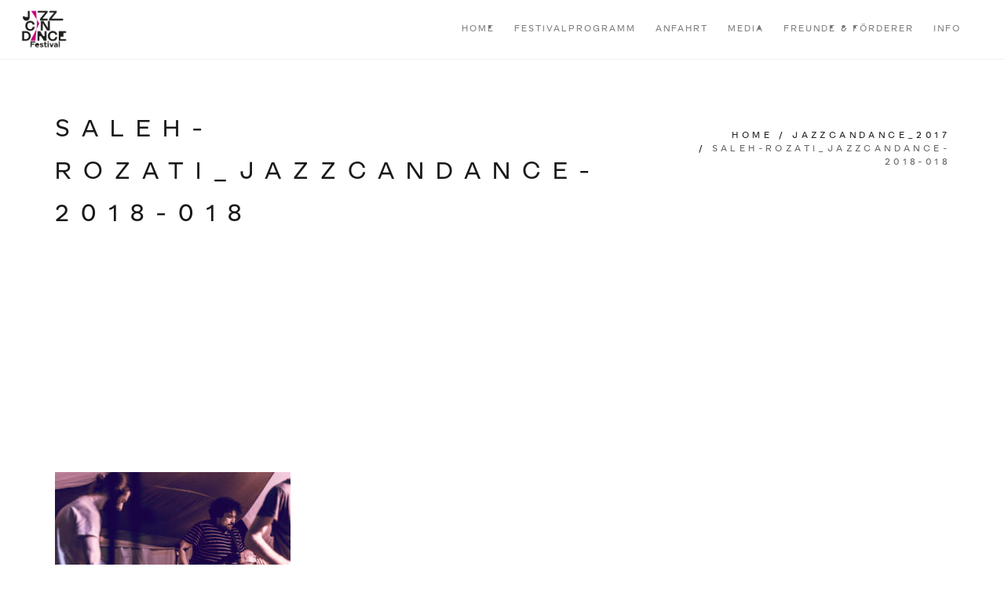

--- FILE ---
content_type: text/html; charset=UTF-8
request_url: https://jazzcandance.de/jazzcandance_2017/saleh-rozati_jazzcandance-2018-018/
body_size: 9633
content:
<!DOCTYPE html>
<html lang="de">
<head>
<meta charset="UTF-8">
<!--[if IE]><meta http-equiv='X-UA-Compatible' content='IE=edge,chrome=1'><![endif]-->
<meta name="viewport" content="width=device-width, initial-scale=1.0, maximum-scale=1.0" />
<link rel="profile" href="http://gmpg.org/xfn/11">
<link rel="pingback" href="">
<meta name='robots' content='index, follow, max-image-preview:large, max-snippet:-1, max-video-preview:-1' />

	<!-- This site is optimized with the Yoast SEO plugin v20.8 - https://yoast.com/wordpress/plugins/seo/ -->
	<title>saleh-rozati_jazzcandance-2018-018 | JazzCanDance</title>
	<link rel="canonical" href="https://jazzcandance.de/jazzcandance_2017/saleh-rozati_jazzcandance-2018-018/" />
	<meta property="og:locale" content="de_DE" />
	<meta property="og:type" content="article" />
	<meta property="og:title" content="saleh-rozati_jazzcandance-2018-018 | JazzCanDance" />
	<meta property="og:url" content="https://jazzcandance.de/jazzcandance_2017/saleh-rozati_jazzcandance-2018-018/" />
	<meta property="og:site_name" content="JazzCanDance" />
	<meta property="article:publisher" content="https://www.facebook.com/jazzcandancefestival/" />
	<meta property="og:image" content="https://jazzcandance.de/jazzcandance_2017/saleh-rozati_jazzcandance-2018-018" />
	<meta property="og:image:width" content="960" />
	<meta property="og:image:height" content="640" />
	<meta property="og:image:type" content="image/jpeg" />
	<meta name="twitter:card" content="summary_large_image" />
	<meta name="twitter:site" content="@jazz_can_dance" />
	<script type="application/ld+json" class="yoast-schema-graph">{"@context":"https://schema.org","@graph":[{"@type":"WebPage","@id":"https://jazzcandance.de/jazzcandance_2017/saleh-rozati_jazzcandance-2018-018/","url":"https://jazzcandance.de/jazzcandance_2017/saleh-rozati_jazzcandance-2018-018/","name":"saleh-rozati_jazzcandance-2018-018 | JazzCanDance","isPartOf":{"@id":"https://jazzcandance.de/#website"},"primaryImageOfPage":{"@id":"https://jazzcandance.de/jazzcandance_2017/saleh-rozati_jazzcandance-2018-018/#primaryimage"},"image":{"@id":"https://jazzcandance.de/jazzcandance_2017/saleh-rozati_jazzcandance-2018-018/#primaryimage"},"thumbnailUrl":"https://jazzcandance.de/wp-content/uploads/2018/04/saleh-rozati_jazzcandance-2018-018.jpg","datePublished":"2018-04-13T09:57:03+00:00","dateModified":"2018-04-13T09:57:03+00:00","breadcrumb":{"@id":"https://jazzcandance.de/jazzcandance_2017/saleh-rozati_jazzcandance-2018-018/#breadcrumb"},"inLanguage":"de","potentialAction":[{"@type":"ReadAction","target":["https://jazzcandance.de/jazzcandance_2017/saleh-rozati_jazzcandance-2018-018/"]}]},{"@type":"ImageObject","inLanguage":"de","@id":"https://jazzcandance.de/jazzcandance_2017/saleh-rozati_jazzcandance-2018-018/#primaryimage","url":"https://jazzcandance.de/wp-content/uploads/2018/04/saleh-rozati_jazzcandance-2018-018.jpg","contentUrl":"https://jazzcandance.de/wp-content/uploads/2018/04/saleh-rozati_jazzcandance-2018-018.jpg","width":960,"height":640},{"@type":"BreadcrumbList","@id":"https://jazzcandance.de/jazzcandance_2017/saleh-rozati_jazzcandance-2018-018/#breadcrumb","itemListElement":[{"@type":"ListItem","position":1,"name":"Startseite","item":"https://jazzcandance.de/"},{"@type":"ListItem","position":2,"name":"JazzCanDance_2017","item":"https://jazzcandance.de/jazzcandance_2017/"},{"@type":"ListItem","position":3,"name":"saleh-rozati_jazzcandance-2018-018"}]},{"@type":"WebSite","@id":"https://jazzcandance.de/#website","url":"https://jazzcandance.de/","name":"JazzCanDance","description":"Summer Sound Session Festival","publisher":{"@id":"https://jazzcandance.de/#organization"},"potentialAction":[{"@type":"SearchAction","target":{"@type":"EntryPoint","urlTemplate":"https://jazzcandance.de/?s={search_term_string}"},"query-input":"required name=search_term_string"}],"inLanguage":"de"},{"@type":"Organization","@id":"https://jazzcandance.de/#organization","name":"JazzCanDance | Verein für interkulturelle Interaktion e.V.","url":"https://jazzcandance.de/","logo":{"@type":"ImageObject","inLanguage":"de","@id":"https://jazzcandance.de/#/schema/logo/image/","url":"https://jazzcandance.de/wp-content/uploads/2017/05/jazzcandance_logo_black.png","contentUrl":"https://jazzcandance.de/wp-content/uploads/2017/05/jazzcandance_logo_black.png","width":236,"height":54,"caption":"JazzCanDance | Verein für interkulturelle Interaktion e.V."},"image":{"@id":"https://jazzcandance.de/#/schema/logo/image/"},"sameAs":["https://www.facebook.com/jazzcandancefestival/","https://twitter.com/jazz_can_dance"]}]}</script>
	<!-- / Yoast SEO plugin. -->


<link rel='dns-prefetch' href='//stats.wp.com' />
<link rel='dns-prefetch' href='//fonts.googleapis.com' />
<link rel='dns-prefetch' href='//v0.wordpress.com' />
<link rel="alternate" type="application/rss+xml" title="JazzCanDance &raquo; Feed" href="https://jazzcandance.de/feed/" />
<link rel="alternate" type="application/rss+xml" title="JazzCanDance &raquo; Kommentar-Feed" href="https://jazzcandance.de/comments/feed/" />
																																					<script type="text/javascript">
window._wpemojiSettings = {"baseUrl":"https:\/\/s.w.org\/images\/core\/emoji\/14.0.0\/72x72\/","ext":".png","svgUrl":"https:\/\/s.w.org\/images\/core\/emoji\/14.0.0\/svg\/","svgExt":".svg","source":{"concatemoji":"https:\/\/jazzcandance.de\/wp-includes\/js\/wp-emoji-release.min.js"}};
/*! This file is auto-generated */
!function(e,a,t){var n,r,o,i=a.createElement("canvas"),p=i.getContext&&i.getContext("2d");function s(e,t){var a=String.fromCharCode,e=(p.clearRect(0,0,i.width,i.height),p.fillText(a.apply(this,e),0,0),i.toDataURL());return p.clearRect(0,0,i.width,i.height),p.fillText(a.apply(this,t),0,0),e===i.toDataURL()}function c(e){var t=a.createElement("script");t.src=e,t.defer=t.type="text/javascript",a.getElementsByTagName("head")[0].appendChild(t)}for(o=Array("flag","emoji"),t.supports={everything:!0,everythingExceptFlag:!0},r=0;r<o.length;r++)t.supports[o[r]]=function(e){if(p&&p.fillText)switch(p.textBaseline="top",p.font="600 32px Arial",e){case"flag":return s([127987,65039,8205,9895,65039],[127987,65039,8203,9895,65039])?!1:!s([55356,56826,55356,56819],[55356,56826,8203,55356,56819])&&!s([55356,57332,56128,56423,56128,56418,56128,56421,56128,56430,56128,56423,56128,56447],[55356,57332,8203,56128,56423,8203,56128,56418,8203,56128,56421,8203,56128,56430,8203,56128,56423,8203,56128,56447]);case"emoji":return!s([129777,127995,8205,129778,127999],[129777,127995,8203,129778,127999])}return!1}(o[r]),t.supports.everything=t.supports.everything&&t.supports[o[r]],"flag"!==o[r]&&(t.supports.everythingExceptFlag=t.supports.everythingExceptFlag&&t.supports[o[r]]);t.supports.everythingExceptFlag=t.supports.everythingExceptFlag&&!t.supports.flag,t.DOMReady=!1,t.readyCallback=function(){t.DOMReady=!0},t.supports.everything||(n=function(){t.readyCallback()},a.addEventListener?(a.addEventListener("DOMContentLoaded",n,!1),e.addEventListener("load",n,!1)):(e.attachEvent("onload",n),a.attachEvent("onreadystatechange",function(){"complete"===a.readyState&&t.readyCallback()})),(e=t.source||{}).concatemoji?c(e.concatemoji):e.wpemoji&&e.twemoji&&(c(e.twemoji),c(e.wpemoji)))}(window,document,window._wpemojiSettings);
</script>
<style type="text/css">
img.wp-smiley,
img.emoji {
	display: inline !important;
	border: none !important;
	box-shadow: none !important;
	height: 1em !important;
	width: 1em !important;
	margin: 0 0.07em !important;
	vertical-align: -0.1em !important;
	background: none !important;
	padding: 0 !important;
}
</style>
	<link rel='stylesheet' id='wp-block-library-css' href='https://jazzcandance.de/wp-includes/css/dist/block-library/style.min.css' type='text/css' media='all' />
<style id='wp-block-library-inline-css' type='text/css'>
.has-text-align-justify{text-align:justify;}
</style>
<link rel='stylesheet' id='jetpack-videopress-video-block-view-css' href='https://jazzcandance.de/wp-content/plugins/jetpack/jetpack_vendor/automattic/jetpack-videopress/build/block-editor/blocks/video/view.css' type='text/css' media='all' />
<link rel='stylesheet' id='mediaelement-css' href='https://jazzcandance.de/wp-includes/js/mediaelement/mediaelementplayer-legacy.min.css' type='text/css' media='all' />
<link rel='stylesheet' id='wp-mediaelement-css' href='https://jazzcandance.de/wp-includes/js/mediaelement/wp-mediaelement.min.css' type='text/css' media='all' />
<link rel='stylesheet' id='classic-theme-styles-css' href='https://jazzcandance.de/wp-includes/css/classic-themes.min.css' type='text/css' media='all' />
<style id='global-styles-inline-css' type='text/css'>
body{--wp--preset--color--black: #000000;--wp--preset--color--cyan-bluish-gray: #abb8c3;--wp--preset--color--white: #ffffff;--wp--preset--color--pale-pink: #f78da7;--wp--preset--color--vivid-red: #cf2e2e;--wp--preset--color--luminous-vivid-orange: #ff6900;--wp--preset--color--luminous-vivid-amber: #fcb900;--wp--preset--color--light-green-cyan: #7bdcb5;--wp--preset--color--vivid-green-cyan: #00d084;--wp--preset--color--pale-cyan-blue: #8ed1fc;--wp--preset--color--vivid-cyan-blue: #0693e3;--wp--preset--color--vivid-purple: #9b51e0;--wp--preset--gradient--vivid-cyan-blue-to-vivid-purple: linear-gradient(135deg,rgba(6,147,227,1) 0%,rgb(155,81,224) 100%);--wp--preset--gradient--light-green-cyan-to-vivid-green-cyan: linear-gradient(135deg,rgb(122,220,180) 0%,rgb(0,208,130) 100%);--wp--preset--gradient--luminous-vivid-amber-to-luminous-vivid-orange: linear-gradient(135deg,rgba(252,185,0,1) 0%,rgba(255,105,0,1) 100%);--wp--preset--gradient--luminous-vivid-orange-to-vivid-red: linear-gradient(135deg,rgba(255,105,0,1) 0%,rgb(207,46,46) 100%);--wp--preset--gradient--very-light-gray-to-cyan-bluish-gray: linear-gradient(135deg,rgb(238,238,238) 0%,rgb(169,184,195) 100%);--wp--preset--gradient--cool-to-warm-spectrum: linear-gradient(135deg,rgb(74,234,220) 0%,rgb(151,120,209) 20%,rgb(207,42,186) 40%,rgb(238,44,130) 60%,rgb(251,105,98) 80%,rgb(254,248,76) 100%);--wp--preset--gradient--blush-light-purple: linear-gradient(135deg,rgb(255,206,236) 0%,rgb(152,150,240) 100%);--wp--preset--gradient--blush-bordeaux: linear-gradient(135deg,rgb(254,205,165) 0%,rgb(254,45,45) 50%,rgb(107,0,62) 100%);--wp--preset--gradient--luminous-dusk: linear-gradient(135deg,rgb(255,203,112) 0%,rgb(199,81,192) 50%,rgb(65,88,208) 100%);--wp--preset--gradient--pale-ocean: linear-gradient(135deg,rgb(255,245,203) 0%,rgb(182,227,212) 50%,rgb(51,167,181) 100%);--wp--preset--gradient--electric-grass: linear-gradient(135deg,rgb(202,248,128) 0%,rgb(113,206,126) 100%);--wp--preset--gradient--midnight: linear-gradient(135deg,rgb(2,3,129) 0%,rgb(40,116,252) 100%);--wp--preset--duotone--dark-grayscale: url('#wp-duotone-dark-grayscale');--wp--preset--duotone--grayscale: url('#wp-duotone-grayscale');--wp--preset--duotone--purple-yellow: url('#wp-duotone-purple-yellow');--wp--preset--duotone--blue-red: url('#wp-duotone-blue-red');--wp--preset--duotone--midnight: url('#wp-duotone-midnight');--wp--preset--duotone--magenta-yellow: url('#wp-duotone-magenta-yellow');--wp--preset--duotone--purple-green: url('#wp-duotone-purple-green');--wp--preset--duotone--blue-orange: url('#wp-duotone-blue-orange');--wp--preset--font-size--small: 13px;--wp--preset--font-size--medium: 20px;--wp--preset--font-size--large: 36px;--wp--preset--font-size--x-large: 42px;--wp--preset--spacing--20: 0.44rem;--wp--preset--spacing--30: 0.67rem;--wp--preset--spacing--40: 1rem;--wp--preset--spacing--50: 1.5rem;--wp--preset--spacing--60: 2.25rem;--wp--preset--spacing--70: 3.38rem;--wp--preset--spacing--80: 5.06rem;}:where(.is-layout-flex){gap: 0.5em;}body .is-layout-flow > .alignleft{float: left;margin-inline-start: 0;margin-inline-end: 2em;}body .is-layout-flow > .alignright{float: right;margin-inline-start: 2em;margin-inline-end: 0;}body .is-layout-flow > .aligncenter{margin-left: auto !important;margin-right: auto !important;}body .is-layout-constrained > .alignleft{float: left;margin-inline-start: 0;margin-inline-end: 2em;}body .is-layout-constrained > .alignright{float: right;margin-inline-start: 2em;margin-inline-end: 0;}body .is-layout-constrained > .aligncenter{margin-left: auto !important;margin-right: auto !important;}body .is-layout-constrained > :where(:not(.alignleft):not(.alignright):not(.alignfull)){max-width: var(--wp--style--global--content-size);margin-left: auto !important;margin-right: auto !important;}body .is-layout-constrained > .alignwide{max-width: var(--wp--style--global--wide-size);}body .is-layout-flex{display: flex;}body .is-layout-flex{flex-wrap: wrap;align-items: center;}body .is-layout-flex > *{margin: 0;}:where(.wp-block-columns.is-layout-flex){gap: 2em;}.has-black-color{color: var(--wp--preset--color--black) !important;}.has-cyan-bluish-gray-color{color: var(--wp--preset--color--cyan-bluish-gray) !important;}.has-white-color{color: var(--wp--preset--color--white) !important;}.has-pale-pink-color{color: var(--wp--preset--color--pale-pink) !important;}.has-vivid-red-color{color: var(--wp--preset--color--vivid-red) !important;}.has-luminous-vivid-orange-color{color: var(--wp--preset--color--luminous-vivid-orange) !important;}.has-luminous-vivid-amber-color{color: var(--wp--preset--color--luminous-vivid-amber) !important;}.has-light-green-cyan-color{color: var(--wp--preset--color--light-green-cyan) !important;}.has-vivid-green-cyan-color{color: var(--wp--preset--color--vivid-green-cyan) !important;}.has-pale-cyan-blue-color{color: var(--wp--preset--color--pale-cyan-blue) !important;}.has-vivid-cyan-blue-color{color: var(--wp--preset--color--vivid-cyan-blue) !important;}.has-vivid-purple-color{color: var(--wp--preset--color--vivid-purple) !important;}.has-black-background-color{background-color: var(--wp--preset--color--black) !important;}.has-cyan-bluish-gray-background-color{background-color: var(--wp--preset--color--cyan-bluish-gray) !important;}.has-white-background-color{background-color: var(--wp--preset--color--white) !important;}.has-pale-pink-background-color{background-color: var(--wp--preset--color--pale-pink) !important;}.has-vivid-red-background-color{background-color: var(--wp--preset--color--vivid-red) !important;}.has-luminous-vivid-orange-background-color{background-color: var(--wp--preset--color--luminous-vivid-orange) !important;}.has-luminous-vivid-amber-background-color{background-color: var(--wp--preset--color--luminous-vivid-amber) !important;}.has-light-green-cyan-background-color{background-color: var(--wp--preset--color--light-green-cyan) !important;}.has-vivid-green-cyan-background-color{background-color: var(--wp--preset--color--vivid-green-cyan) !important;}.has-pale-cyan-blue-background-color{background-color: var(--wp--preset--color--pale-cyan-blue) !important;}.has-vivid-cyan-blue-background-color{background-color: var(--wp--preset--color--vivid-cyan-blue) !important;}.has-vivid-purple-background-color{background-color: var(--wp--preset--color--vivid-purple) !important;}.has-black-border-color{border-color: var(--wp--preset--color--black) !important;}.has-cyan-bluish-gray-border-color{border-color: var(--wp--preset--color--cyan-bluish-gray) !important;}.has-white-border-color{border-color: var(--wp--preset--color--white) !important;}.has-pale-pink-border-color{border-color: var(--wp--preset--color--pale-pink) !important;}.has-vivid-red-border-color{border-color: var(--wp--preset--color--vivid-red) !important;}.has-luminous-vivid-orange-border-color{border-color: var(--wp--preset--color--luminous-vivid-orange) !important;}.has-luminous-vivid-amber-border-color{border-color: var(--wp--preset--color--luminous-vivid-amber) !important;}.has-light-green-cyan-border-color{border-color: var(--wp--preset--color--light-green-cyan) !important;}.has-vivid-green-cyan-border-color{border-color: var(--wp--preset--color--vivid-green-cyan) !important;}.has-pale-cyan-blue-border-color{border-color: var(--wp--preset--color--pale-cyan-blue) !important;}.has-vivid-cyan-blue-border-color{border-color: var(--wp--preset--color--vivid-cyan-blue) !important;}.has-vivid-purple-border-color{border-color: var(--wp--preset--color--vivid-purple) !important;}.has-vivid-cyan-blue-to-vivid-purple-gradient-background{background: var(--wp--preset--gradient--vivid-cyan-blue-to-vivid-purple) !important;}.has-light-green-cyan-to-vivid-green-cyan-gradient-background{background: var(--wp--preset--gradient--light-green-cyan-to-vivid-green-cyan) !important;}.has-luminous-vivid-amber-to-luminous-vivid-orange-gradient-background{background: var(--wp--preset--gradient--luminous-vivid-amber-to-luminous-vivid-orange) !important;}.has-luminous-vivid-orange-to-vivid-red-gradient-background{background: var(--wp--preset--gradient--luminous-vivid-orange-to-vivid-red) !important;}.has-very-light-gray-to-cyan-bluish-gray-gradient-background{background: var(--wp--preset--gradient--very-light-gray-to-cyan-bluish-gray) !important;}.has-cool-to-warm-spectrum-gradient-background{background: var(--wp--preset--gradient--cool-to-warm-spectrum) !important;}.has-blush-light-purple-gradient-background{background: var(--wp--preset--gradient--blush-light-purple) !important;}.has-blush-bordeaux-gradient-background{background: var(--wp--preset--gradient--blush-bordeaux) !important;}.has-luminous-dusk-gradient-background{background: var(--wp--preset--gradient--luminous-dusk) !important;}.has-pale-ocean-gradient-background{background: var(--wp--preset--gradient--pale-ocean) !important;}.has-electric-grass-gradient-background{background: var(--wp--preset--gradient--electric-grass) !important;}.has-midnight-gradient-background{background: var(--wp--preset--gradient--midnight) !important;}.has-small-font-size{font-size: var(--wp--preset--font-size--small) !important;}.has-medium-font-size{font-size: var(--wp--preset--font-size--medium) !important;}.has-large-font-size{font-size: var(--wp--preset--font-size--large) !important;}.has-x-large-font-size{font-size: var(--wp--preset--font-size--x-large) !important;}
.wp-block-navigation a:where(:not(.wp-element-button)){color: inherit;}
:where(.wp-block-columns.is-layout-flex){gap: 2em;}
.wp-block-pullquote{font-size: 1.5em;line-height: 1.6;}
</style>
<link rel='stylesheet' id='contact-form-7-css' href='https://jazzcandance.de/wp-content/plugins/contact-form-7/includes/css/styles.css' type='text/css' media='all' />
<link rel='stylesheet' id='parent-theme-css-css' href='https://jazzcandance.de/wp-content/themes/rhythm/style.css' type='text/css' media='all' />
<link rel='stylesheet' id='rhythm-fonts-css' href='https://fonts.googleapis.com/css?family=Dosis%3A300%2C400%2C700%7COpen+Sans%3A400italic%2C700italic%2C400%2C300%2C700&#038;subset=latin' type='text/css' media='all' />
<link rel='stylesheet' id='bootstrap-css' href='https://jazzcandance.de/wp-content/themes/rhythm/css/bootstrap.min.css' type='text/css' media='all' />
<link rel='stylesheet' id='rhythm-main-css' href='https://jazzcandance.de/wp-content/themes/rhythm/css/style.css' type='text/css' media='all' />
<link rel='stylesheet' id='rhythm-responsive-css' href='https://jazzcandance.de/wp-content/themes/rhythm/css/style-responsive.css' type='text/css' media='all' />
<link rel='stylesheet' id='animate-css' href='https://jazzcandance.de/wp-content/themes/rhythm/css/animate.min.css' type='text/css' media='all' />
<link rel='stylesheet' id='vertical-rhythm-css' href='https://jazzcandance.de/wp-content/themes/rhythm/css/vertical-rhythm.min.css' type='text/css' media='all' />
<link rel='stylesheet' id='owl-carousel-css' href='https://jazzcandance.de/wp-content/themes/rhythm/css/owl.carousel.css' type='text/css' media='all' />
<link rel='stylesheet' id='magnific-popup-css' href='https://jazzcandance.de/wp-content/themes/rhythm/css/magnific-popup.css' type='text/css' media='all' />
<link rel='stylesheet' id='fontawesome-css' href='https://jazzcandance.de/wp-content/themes/rhythm/css/font-awesome.min.css' type='text/css' media='all' />
<link rel='stylesheet' id='et-line-css' href='https://jazzcandance.de/wp-content/themes/rhythm/css/et-line.css' type='text/css' media='all' />
<link rel='stylesheet' id='rhythm-style-css' href='https://jazzcandance.de/wp-content/themes/rhythm-child/style.css' type='text/css' media='all' />
<link rel='stylesheet' id='jetpack_css-css' href='https://jazzcandance.de/wp-content/plugins/jetpack/css/jetpack.css' type='text/css' media='all' />
<script type='text/javascript' src='https://jazzcandance.de/wp-includes/js/jquery/jquery.min.js' id='jquery-core-js'></script>
<script type='text/javascript' src='https://jazzcandance.de/wp-includes/js/jquery/jquery-migrate.min.js' id='jquery-migrate-js'></script>
<link rel="https://api.w.org/" href="https://jazzcandance.de/wp-json/" /><link rel="alternate" type="application/json" href="https://jazzcandance.de/wp-json/wp/v2/media/3896" /><link rel="EditURI" type="application/rsd+xml" title="RSD" href="https://jazzcandance.de/xmlrpc.php?rsd" />
<link rel="wlwmanifest" type="application/wlwmanifest+xml" href="https://jazzcandance.de/wp-includes/wlwmanifest.xml" />
<link rel='shortlink' href='https://wp.me/a8Mddv-10Q' />
<link rel="alternate" type="application/json+oembed" href="https://jazzcandance.de/wp-json/oembed/1.0/embed?url=https%3A%2F%2Fjazzcandance.de%2Fjazzcandance_2017%2Fsaleh-rozati_jazzcandance-2018-018%2F" />
<link rel="alternate" type="text/xml+oembed" href="https://jazzcandance.de/wp-json/oembed/1.0/embed?url=https%3A%2F%2Fjazzcandance.de%2Fjazzcandance_2017%2Fsaleh-rozati_jazzcandance-2018-018%2F&#038;format=xml" />
<script type="text/javascript">
(function(url){
	if(/(?:Chrome\/26\.0\.1410\.63 Safari\/537\.31|WordfenceTestMonBot)/.test(navigator.userAgent)){ return; }
	var addEvent = function(evt, handler) {
		if (window.addEventListener) {
			document.addEventListener(evt, handler, false);
		} else if (window.attachEvent) {
			document.attachEvent('on' + evt, handler);
		}
	};
	var removeEvent = function(evt, handler) {
		if (window.removeEventListener) {
			document.removeEventListener(evt, handler, false);
		} else if (window.detachEvent) {
			document.detachEvent('on' + evt, handler);
		}
	};
	var evts = 'contextmenu dblclick drag dragend dragenter dragleave dragover dragstart drop keydown keypress keyup mousedown mousemove mouseout mouseover mouseup mousewheel scroll'.split(' ');
	var logHuman = function() {
		if (window.wfLogHumanRan) { return; }
		window.wfLogHumanRan = true;
		var wfscr = document.createElement('script');
		wfscr.type = 'text/javascript';
		wfscr.async = true;
		wfscr.src = url + '&r=' + Math.random();
		(document.getElementsByTagName('head')[0]||document.getElementsByTagName('body')[0]).appendChild(wfscr);
		for (var i = 0; i < evts.length; i++) {
			removeEvent(evts[i], logHuman);
		}
	};
	for (var i = 0; i < evts.length; i++) {
		addEvent(evts[i], logHuman);
	}
})('//jazzcandance.de/?wordfence_lh=1&hid=1B376AFAF12CE8CFDC799C50021658CA');
</script>	<style>img#wpstats{display:none}</style>
		<style type="text/css">.recentcomments a{display:inline !important;padding:0 !important;margin:0 !important;}</style><meta name="generator" content="Powered by WPBakery Page Builder - drag and drop page builder for WordPress."/>
<style type="text/css" id="wp-custom-css">.get-ticket{display:none}</style><style type="text/css" title="dynamic-css" class="options-output">section.title-section{background-color:transparent;}</style>	<style type="text/css">
		.nav-logo-wrap .logo {
    max-width: 60px;
}

.loader-image img{max-width:300px;}

@font-face {
  font-family: "Forno";
   font-weight: 200;
  src:  url("https://jazzcandance.de/wp-content/uploads/2023/07/Forno-Thin.woff") format("woff")
}

@font-face {
  font-family: "Forno";
   font-weight: 200;
  src:  url("https://jazzcandance.de/wp-content/uploads/2023/07/Forno-Light.woff") format("woff")
}

@font-face {
  font-family: "Forno";
   font-weight: 400;
  src:  url("https://jazzcandance.de/wp-content/uploads/2023/07/Forno-Regular.woff") format("woff")
}

@font-face {
  font-family: "Forno";
   font-weight: 700;
  src:  url("https://jazzcandance.de/wp-content/uploads/2023/07/Forno-Bold.woff") format("woff")
}

html, body, h1, h2, h3, h4, h5, h6, .section-text, .ci-title, .mod-breadcrumbs, .font-alt{
    font-family:"Forno" !important;
  color:#000;
}

footer img{max-width:240px !important;}

 .home-text h2:after {
    content: " ";
    width: 3em;
    height: 3em;
    display: inline-block;
    left: calc(50% - 1.5em);
    position: absolute;
    top: calc(50% + 2.5em);
    background-image: url(https://jazzcandance.de/wp-content/uploads/2023/07/Logo_jazzcandance_schwarz_pink_triangles.png);
    background-size: contain;
    background-repeat: no-repeat;
}


.alternate{
      font-feature-settings: 'ss02';
}	</style>
				<link href="http://AIzaSyBNjQTfKbbUXOW-iEe0MUCsGU744l_WquY" rel="publisher" />
	<noscript><style> .wpb_animate_when_almost_visible { opacity: 1; }</style></noscript></head>

<body class="attachment attachment-template-default attachmentid-3896 attachment-jpeg appear-animate wpb-js-composer js-comp-ver-6.10.0 vc_responsive">

	<!-- Page Loader -->
	<div class="page-loader loader-custom-image">
					<div class="loader-image"><img src="https://jazzcandance.de/wp-content/uploads/2023/07/Logo_jazzcandance_schwarz_pink_web.png" alt="Loading..." /></div>
		
					<div class="loader">Loading...</div>

		
	</div>
	<!-- End Page Loader -->


	<!-- Page Wrap -->
	<div class="page" id="top">
		
		
	<!-- Navigation panel -->
	<nav class="main-nav stick-fixed transparent">
		<div class="full-wrapper relative clearfix">
			<div class="nav-logo-wrap local-scroll">
					<a class="logo" href="https://jazzcandance.de/" title="JazzCanDance"> 
		<img src="https://jazzcandance.de/wp-content/uploads/2023/07/Logo_jazzcandance_schwarz_pink_web.png" width="600" height="495" alt="JazzCanDance" />	</a>
				</div>
			<div class="mobile-nav">
				<i class="fa fa-bars"></i>
			</div>
			<!-- Main Menu -->
			<div class="inner-nav desktop-nav">
								<ul id="primary-nav" class="clearlist scroll-nav local-scroll"><li id="menu-item-3316" class="menu-item menu-item-type-post_type menu-item-object-page menu-item-home menu-item-3316"><a href="https://jazzcandance.de/" class=" ">Home</a></li>
<li id="menu-item-3789" class="menu-item menu-item-type-post_type menu-item-object-page menu-item-3789"><a href="https://jazzcandance.de/festival/" class=" ">Festivalprogramm</a></li>
<li id="menu-item-4343" class="menu-item menu-item-type-post_type menu-item-object-page menu-item-4343"><a href="https://jazzcandance.de/anfahrt/" class=" ">Anfahrt</a></li>
<li id="menu-item-3490" class="menu-item menu-item-type-custom menu-item-object-custom menu-item-has-children menu-item-3490"><a href="#" class=" mn-has-sub ">Media<i class="mn-angle-icon fa fa-angle-down"></i></a>
<ul class="mn-sub">
	<li id="menu-item-3477" class="menu-item menu-item-type-post_type menu-item-object-page menu-item-has-children menu-item-3477"><a href="https://jazzcandance.de/photos/" class=" mn-has-sub mn-active-link">Photos<i class="mn-angle-icon fa fa-angle-right right"></i></a>
	<ul class="mn-sub">
		<li id="menu-item-4303" class="menu-item menu-item-type-post_type menu-item-object-page menu-item-4303"><a href="https://jazzcandance.de/jazzcandance_2022/" class=" ">JazzCanDance_2022</a></li>
		<li id="menu-item-4224" class="menu-item menu-item-type-post_type menu-item-object-page menu-item-4224"><a href="https://jazzcandance.de/jazzcandance_2018/" class=" ">JazzCanDance_2018</a></li>
		<li id="menu-item-3853" class="menu-item menu-item-type-post_type menu-item-object-page menu-item-3853"><a href="https://jazzcandance.de/jazzcandance_2017/" class=" ">JazzCanDance_2017</a></li>
		<li id="menu-item-3489" class="menu-item menu-item-type-post_type menu-item-object-page menu-item-3489"><a href="https://jazzcandance.de/jazzcandance_2016/" class=" ">JazzCanDance_2016</a></li>
		<li id="menu-item-3313" class="menu-item menu-item-type-post_type menu-item-object-page menu-item-3313"><a href="https://jazzcandance.de/jazzcandance_2015/" class=" ">JazzCanDance_2015</a></li>
		<li id="menu-item-3312" class="menu-item menu-item-type-post_type menu-item-object-page menu-item-3312"><a href="https://jazzcandance.de/jazzcandance_2014/" class=" ">JazzCanDance_2014</a></li>
		<li id="menu-item-3311" class="menu-item menu-item-type-post_type menu-item-object-page menu-item-3311"><a href="https://jazzcandance.de/jazzcandance_2013/" class=" ">JazzCanDance_2013</a></li>
		<li id="menu-item-3310" class="menu-item menu-item-type-post_type menu-item-object-page menu-item-3310"><a href="https://jazzcandance.de/jazzcandance_2012/" class=" ">JazzCanDance_2012</a></li>
	</ul>
</li>
	<li id="menu-item-3726" class="menu-item menu-item-type-post_type menu-item-object-page menu-item-3726"><a href="https://jazzcandance.de/videos/" class=" ">Videos</a></li>
</ul>
</li>
<li id="menu-item-3716" class="menu-item menu-item-type-post_type menu-item-object-page menu-item-3716"><a href="https://jazzcandance.de/freunde-foerderer/" class=" ">Freunde &#038; Förderer</a></li>
<li id="menu-item-3488" class="menu-item menu-item-type-custom menu-item-object-custom menu-item-has-children menu-item-3488"><a href="#" class=" mn-has-sub ">Info<i class="mn-angle-icon fa fa-angle-down"></i></a>
<ul class="mn-sub">
	<li id="menu-item-3595" class="menu-item menu-item-type-post_type menu-item-object-page menu-item-3595"><a href="https://jazzcandance.de/nachhaltigkeit/" class=" ">Nachhaltigkeit</a></li>
	<li id="menu-item-3478" class="menu-item menu-item-type-post_type menu-item-object-page menu-item-3478"><a href="https://jazzcandance.de/presse/" class=" ">Presse</a></li>
	<li id="menu-item-3317" class="menu-item menu-item-type-post_type menu-item-object-page menu-item-3317"><a href="https://jazzcandance.de/kontakt/" class=" ">Kontakt</a></li>
	<li id="menu-item-4286" class="menu-item menu-item-type-post_type menu-item-object-page menu-item-4286"><a href="https://jazzcandance.de/impressum-2/" class=" ">Impressum</a></li>
	<li id="menu-item-3314" class="menu-item menu-item-type-post_type menu-item-object-page menu-item-3314"><a href="https://jazzcandance.de/datenschutz/" class=" ">Datenschutz</a></li>
</ul>
</li>
<li class="nav-social-icons"><a href="https://www.facebook.com/jazzcandancefestival" target="_blank"><span class="mn-soc-link tooltip-bot" title="Facebook"><i class="fa fa-facebook"></i></span></a> <a href="https://www.instagram.com/jcdofficial/" target="_blank"><span class="mn-soc-link tooltip-bot" title="Instagram"><i class="fa fa-instagram"></i></span></a> </li></ul>				
				<ul class="clearlist modules scroll-nav local-scroll">
											 
											
						
										
					
										
															
												
									</ul>
				
			</div>
			<!-- End Main Menu -->
		</div>
	</nav>
	<!-- End Navigation panel -->

	<!-- Title Wrapper Section -->
	<section class="title-section title-wrapper page-section parallax-5 bg-white" >
		<div class="relative align-left  container">
						<div class="row">
				<div class="col-md-8 align-left">
					<h1 class="hs-line-11 font-alt mb-20 mb-xs-0">saleh-rozati_jazzcandance-2018-018</h1>
									</div>
				<div class="col-md-4 mt-30">
						<!-- Breadcrumbs -->
	<div class="mod-breadcrumbs font-alt align-right">
		<a href="https://jazzcandance.de/">Home</a>&nbsp;/&nbsp;<a href="https://jazzcandance.de/jazzcandance_2017/" title="JazzCanDance_2017"  rel="v:url" property="v:title">JazzCanDance_2017</a> &nbsp;/&nbsp;<span>saleh-rozati_jazzcandance-2018-018</span>	</div>
	<!-- End Breadcrumbs -->
				</div>
			</div>
					</div>
	</section>
	<!-- End Title Wrapper Section -->

<!-- Page Section -->
<section class="main-section page-section ">
	<div class="container relative">
							
<article id="post-3896" class="post-3896 attachment type-attachment status-inherit hentry">
	<div class="text">
		<p class="attachment"><a href='https://jazzcandance.de/wp-content/uploads/2018/04/saleh-rozati_jazzcandance-2018-018.jpg'><img width="300" height="200" src="https://jazzcandance.de/wp-content/uploads/2018/04/saleh-rozati_jazzcandance-2018-018-300x200.jpg" class="attachment-medium size-medium" alt="" decoding="async" loading="lazy" srcset="https://jazzcandance.de/wp-content/uploads/2018/04/saleh-rozati_jazzcandance-2018-018-300x200.jpg 300w, https://jazzcandance.de/wp-content/uploads/2018/04/saleh-rozati_jazzcandance-2018-018.jpg 960w" sizes="(max-width: 300px) 100vw, 300px" /></a></p>
			</div>
</article><!-- #post-## -->
								</div>
</section>
<!-- End Page Section -->

	<!-- Foter -->
	<footer class="page-section bg-gray-lighter footer pb-60">
		<div class="">

			<!-- Footer Logo -->
							<div class="local-scroll mb-30 wow fadeInUp" data-wow-duration="1.5s">
						<a class="" href="https://jazzcandance.de/" title="JazzCanDance"> 
		<img src="https://jazzcandance.de/wp-content/uploads/2023/07/Logo_jazzcandance_schwarz_pink_web_small.png" width="354" height="302" alt="JazzCanDance" />	</a>
					</div>
						<!-- End Footer Logo -->
							<!-- Social Links -->
				<div class="footer-social-links mb-110 mb-xs-60">
					<a href="https://www.facebook.com/jazzcandancefestival" target="_blank"><i class=" fa fa-facebook"></i></a>		<a href="https://www.instagram.com/jcdofficial/" target="_blank"><i class=" fa fa-instagram"></i></a>						</div>
				<!-- End Social Links --> 
			
			<!-- Footer Text -->
			<div class="footer-text">
				<div class="footer-copy font-alt">
					Copyright © 2023 | Verein für interkulturelle Interaktion e.V.				</div>
				<div class="footer-made">
					<a href="https://jazzcandance.de/impressum-2/">Impressum</a> | <a href="https://jazzcandance.de/datenschutz/">Datenschutz</a>				</div>
			</div>
			<!-- End Footer Text --> 
		 </div>

		 <!-- Top Link -->
		 <div class="local-scroll">
			 <a href="#top" class="link-to-top"><i class="fa fa-caret-up"></i></a>
		 </div>
		 <!-- End Top Link -->

	</footer>
	<!-- End Foter -->
</div>
<!-- End Page Wrap -->
<script type='text/javascript' src='https://jazzcandance.de/wp-content/plugins/contact-form-7/includes/swv/js/index.js' id='swv-js'></script>
<script type='text/javascript' id='contact-form-7-js-extra'>
/* <![CDATA[ */
var wpcf7 = {"api":{"root":"https:\/\/jazzcandance.de\/wp-json\/","namespace":"contact-form-7\/v1"}};
/* ]]> */
</script>
<script type='text/javascript' src='https://jazzcandance.de/wp-content/plugins/contact-form-7/includes/js/index.js' id='contact-form-7-js'></script>
<script type='text/javascript' src='https://jazzcandance.de/wp-content/themes/rhythm/js/jquery.easing.1.3.js' id='jquery-easing-js'></script>
<script type='text/javascript' src='https://jazzcandance.de/wp-content/themes/rhythm/js/bootstrap.min.js' id='bootstrap-js'></script>
<script type='text/javascript' src='https://jazzcandance.de/wp-content/themes/rhythm/js/jquery.scrollTo.min.js' id='jquery-scrollTo-js'></script>
<script type='text/javascript' src='https://jazzcandance.de/wp-content/themes/rhythm/js/jquery.localScroll.min.js' id='jquery-localScroll-js'></script>
<script type='text/javascript' src='https://jazzcandance.de/wp-content/themes/rhythm/js/jquery.viewport.mini.js' id='jquery-viewport-js'></script>
<script type='text/javascript' src='https://jazzcandance.de/wp-content/themes/rhythm/js/jquery.sticky.js' id='jquery-sticky-js'></script>
<script type='text/javascript' src='https://jazzcandance.de/wp-content/themes/rhythm/js/jquery.parallax-1.1.3.js' id='jquery-parallax-js'></script>
<script type='text/javascript' src='https://jazzcandance.de/wp-content/themes/rhythm/js/wow.min.js' id='wow-js'></script>
<script type='text/javascript' id='all-js-extra'>
/* <![CDATA[ */
var get = {"siteurl":"https:\/\/jazzcandance.de\/wp-content\/themes\/rhythm"};
/* ]]> */
</script>
<script type='text/javascript' src='https://jazzcandance.de/wp-content/themes/rhythm/js/all.js' id='all-js'></script>
<script defer type='text/javascript' src='https://stats.wp.com/e-202603.js' id='jetpack-stats-js'></script>
<script type='text/javascript' id='jetpack-stats-js-after'>
_stq = window._stq || [];
_stq.push([ "view", {v:'ext',blog:'129701241',post:'3896',tz:'1',srv:'jazzcandance.de',j:'1:12.1.2'} ]);
_stq.push([ "clickTrackerInit", "129701241", "3896" ]);
</script>
<!-- start Simple Custom CSS and JS -->
<script type="text/javascript">
jQuery(document).ready(function( $ ){
	var finaltext = "";
	$("body").find("h1").each(function(){
		
		text = $(this).text()
		
	const textarray = text.split(" ");
		
		textarray.forEach(eachword);
$(this).html(finaltext)
		finaltext = "";
	})
	
		$(".home-text").find("h2").each(function(){
		
		text = $(this).text()
		
	const textarray = text.split(" ");
		
		textarray.forEach(eachword);
$(this).html(finaltext)
		finaltext = "";
	})
	
	
	
		$("#primary-nav").find("a").each(function(){
		
		text = $(this).text()
		
	const textarray = text.split(" ");
		
		textarray.forEach(eachword);
$(this).html(finaltext)
		finaltext = "";
	})
	
		$(".home-text").find("h2").each(function(){
		
		text = $(this).text()
		
	const textarray = text.split(" ");
		
		textarray.forEach(eachword);
$(this).html(finaltext)
		finaltext = "";
	})
	
	
	
	function eachword(item) {

	
		length = item.length;
		console.log(length)
	addbefore = '<span class="alternate">';
		addafter = '</span>';
		rand = Math.floor(Math.random() * length);
		randafter = rand + 1;
newtext =  [item.slice(0, randafter), addafter, item.slice(randafter)].join('');
newtext2 =  [newtext.slice(0, rand), addbefore, newtext.slice(rand)].join('');
	finaltext += newtext2+" ";
}
	
});</script>
<!-- end Simple Custom CSS and JS -->
</body>
</html>


--- FILE ---
content_type: text/css
request_url: https://jazzcandance.de/wp-content/themes/rhythm-child/style.css
body_size: 418
content:
/*
Theme Name: Rhythm Child
Theme URI: http://themeforest.net/user/JoiThemes/
Author: JoiThemes
Author URI: http://themeforest.net/user/JoiThemes/
Template:  rhythm
Description: Powerful Theme
Version: 1.0
License: GNU General Public License
License URI: license.txt
Text Domain: rhythm
Tags:
*/

body {
	-webkit-font-smoothing: antialiased;
	-moz-osx-font-smoothing: grayscale;
}

.startheader .hs-line-1 {
	letter-spacing: 31px;
}

h1, .h1, .text h1, h2, .h2, .text h2, h3, .h3, .text h3 {
	font-family: Dosis, arial, sans-serif;
	line-height: 1.4;
	font-weight: 300;
    letter-spacing: 0.3em;
    text-transform: uppercase;
}

.pricing-title {
	min-height: 110px;
}

.pricing-item .pr-list li:first-child {
    border-top: 1px solid #f1f1f1;
    height: 90px;
}

.logo-item {
height: 136px;
}

#mailpoet_form_1 .mailpoet_text, #mailpoet_form_1
.mailpoet_textarea {
	width: 300px;
	margin-left: auto;
	margin-right: auto;
}

.nodisplay {
	display: none !important;
}
